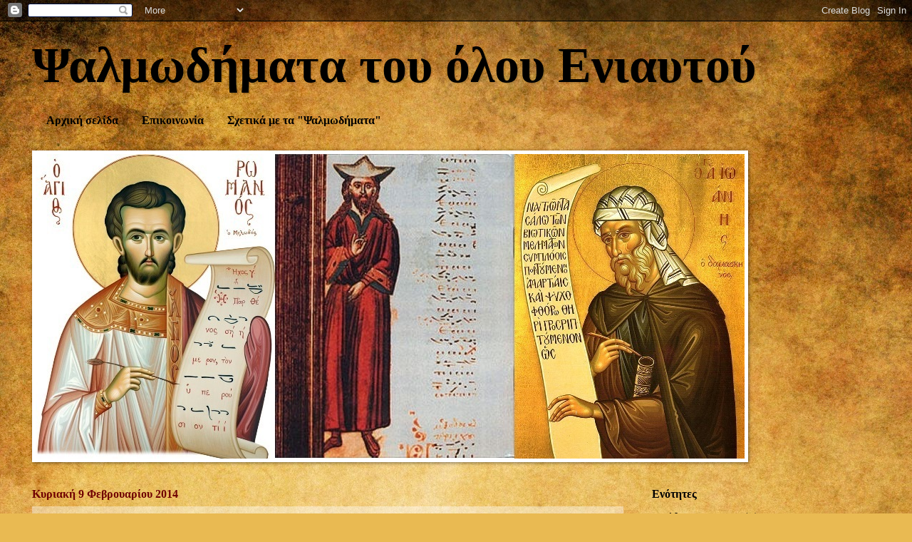

--- FILE ---
content_type: text/html; charset=UTF-8
request_url: https://psalmodimata.blogspot.com/2014/02/blog-post_9.html
body_size: 12765
content:
<!DOCTYPE html>
<html class='v2' dir='ltr' lang='el'>
<head>
<link href='https://www.blogger.com/static/v1/widgets/335934321-css_bundle_v2.css' rel='stylesheet' type='text/css'/>
<meta content='width=1100' name='viewport'/>
<meta content='text/html; charset=UTF-8' http-equiv='Content-Type'/>
<meta content='blogger' name='generator'/>
<link href='https://psalmodimata.blogspot.com/favicon.ico' rel='icon' type='image/x-icon'/>
<link href='https://psalmodimata.blogspot.com/2014/02/blog-post_9.html' rel='canonical'/>
<link rel="alternate" type="application/atom+xml" title="Ψαλμωδήματα του όλου Ενιαυτού - Atom" href="https://psalmodimata.blogspot.com/feeds/posts/default" />
<link rel="alternate" type="application/rss+xml" title="Ψαλμωδήματα του όλου Ενιαυτού - RSS" href="https://psalmodimata.blogspot.com/feeds/posts/default?alt=rss" />
<link rel="service.post" type="application/atom+xml" title="Ψαλμωδήματα του όλου Ενιαυτού - Atom" href="https://www.blogger.com/feeds/6038208788231630422/posts/default" />

<link rel="alternate" type="application/atom+xml" title="Ψαλμωδήματα του όλου Ενιαυτού - Atom" href="https://psalmodimata.blogspot.com/feeds/27340001988205911/comments/default" />
<!--Can't find substitution for tag [blog.ieCssRetrofitLinks]-->
<link href='https://i.ytimg.com/vi/YNn1FFACvCc/hqdefault.jpg' rel='image_src'/>
<meta content='https://psalmodimata.blogspot.com/2014/02/blog-post_9.html' property='og:url'/>
<meta content='Θρασυβούλου Στανίτσα: &quot;Ταις εξ&#39; έργων καυχήσεσι&quot;' property='og:title'/>
<meta content='byzantine music chanting orthodox music βυζαντινη μουσικη εκκλησιαστικη μουσικη ψαλτικη τεχνη' property='og:description'/>
<meta content='https://lh3.googleusercontent.com/blogger_img_proxy/AEn0k_s7foP9d7wBggkXB6m3gqIiM_EZZlH7uz3RA1Gjn3wuygdEhnX5S-7XwaFFQDgqRh90Lano9Roj2FQ6l1l-Zfu9ukt-Pwh-SL3C2rHJUDq9me5T=w1200-h630-n-k-no-nu' property='og:image'/>
<title>Ψαλμωδήματα του όλου Ενιαυτού: Θρασυβούλου Στανίτσα: "Ταις εξ' έργων καυχήσεσι"</title>
<style id='page-skin-1' type='text/css'><!--
/*
-----------------------------------------------
Blogger Template Style
Name:     Watermark
Designer: Blogger
URL:      www.blogger.com
----------------------------------------------- */
/* Use this with templates/1ktemplate-*.html */
/* Content
----------------------------------------------- */
body {
font: normal normal 18px Georgia, Utopia, 'Palatino Linotype', Palatino, serif;
color: #000000;
background: #e9ba52 url(//themes.googleusercontent.com/image?id=0BwVBOzw_-hbMN2IwNWVhMDktYzNlYy00MGY2LWI5MTYtMTQ2ZTRkMmI3YTE1) repeat fixed top center /* Credit: mammuth (http://www.istockphoto.com/googleimages.php?id=10364914&platform=blogger) */;
}
html body .content-outer {
min-width: 0;
max-width: 100%;
width: 100%;
}
.content-outer {
font-size: 92%;
}
a:link {
text-decoration:none;
color: #000000;
}
a:visited {
text-decoration:none;
color: #000000;
}
a:hover {
text-decoration:underline;
color: #3106ff;
}
.body-fauxcolumns .cap-top {
margin-top: 30px;
background: transparent none no-repeat scroll center center;
height: 121px;
}
.content-inner {
padding: 0;
}
/* Header
----------------------------------------------- */
.header-inner .Header .titlewrapper,
.header-inner .Header .descriptionwrapper {
padding-left: 20px;
padding-right: 20px;
}
.Header h1 {
font: normal bold 70px Georgia, Utopia, 'Palatino Linotype', Palatino, serif;
color: #000000;
text-shadow: 2px 2px rgba(0, 0, 0, .1);
}
.Header h1 a {
color: #000000;
}
.Header .description {
font-size: 140%;
color: #ff3006;
}
/* Tabs
----------------------------------------------- */
.tabs-inner .section {
margin: 0 20px;
}
.tabs-inner .PageList, .tabs-inner .LinkList, .tabs-inner .Labels {
margin-left: -11px;
margin-right: -11px;
background-color: rgba(0, 0, 0, 0);
border-top: 0 solid #ffffff;
border-bottom: 0 solid #ffffff;
-moz-box-shadow: 0 0 0 rgba(0, 0, 0, .3);
-webkit-box-shadow: 0 0 0 rgba(0, 0, 0, .3);
-goog-ms-box-shadow: 0 0 0 rgba(0, 0, 0, .3);
box-shadow: 0 0 0 rgba(0, 0, 0, .3);
}
.tabs-inner .PageList .widget-content,
.tabs-inner .LinkList .widget-content,
.tabs-inner .Labels .widget-content {
margin: -3px -11px;
background: transparent none  no-repeat scroll right;
}
.tabs-inner .widget ul {
padding: 2px 25px;
max-height: 34px;
background: transparent none no-repeat scroll left;
}
.tabs-inner .widget li {
border: none;
}
.tabs-inner .widget li a {
display: inline-block;
padding: .25em 1em;
font: normal bold 16px Georgia, Utopia, 'Palatino Linotype', Palatino, serif;
color: #000000;
border-right: 1px solid rgba(0, 0, 0, 0);
}
.tabs-inner .widget li:first-child a {
border-left: 1px solid rgba(0, 0, 0, 0);
}
.tabs-inner .widget li.selected a, .tabs-inner .widget li a:hover {
color: #3106ff;
}
/* Headings
----------------------------------------------- */
h2 {
font: normal bold 16px Georgia, Utopia, 'Palatino Linotype', Palatino, serif;
color: #000000;
margin: 0 0 .5em;
}
h2.date-header {
font: normal bold 16px Georgia, Utopia, 'Palatino Linotype', Palatino, serif;
color: #700002;
}
/* Main
----------------------------------------------- */
.main-inner .column-center-inner,
.main-inner .column-left-inner,
.main-inner .column-right-inner {
padding: 0 5px;
}
.main-outer {
margin-top: 0;
background: transparent none no-repeat scroll top left;
}
.main-inner {
padding-top: 30px;
}
.main-cap-top {
position: relative;
}
.main-cap-top .cap-right {
position: absolute;
height: 0;
width: 100%;
bottom: 0;
background: transparent none repeat-x scroll bottom center;
}
.main-cap-top .cap-left {
position: absolute;
height: 245px;
width: 280px;
right: 0;
bottom: 0;
background: transparent none no-repeat scroll bottom left;
}
/* Posts
----------------------------------------------- */
.post-outer {
padding: 15px 20px;
margin: 0 0 25px;
background: transparent url(https://www.blogblog.com/1kt/watermark/post_background_birds.png) repeat scroll top left;
_background-image: none;
border: dotted 1px transparent;
-moz-box-shadow: 0 0 0 rgba(0, 0, 0, .1);
-webkit-box-shadow: 0 0 0 rgba(0, 0, 0, .1);
-goog-ms-box-shadow: 0 0 0 rgba(0, 0, 0, .1);
box-shadow: 0 0 0 rgba(0, 0, 0, .1);
}
h3.post-title {
font: normal bold 30px Arial, Tahoma, Helvetica, FreeSans, sans-serif;
margin: 0;
}
.comments h4 {
font: normal bold 30px Arial, Tahoma, Helvetica, FreeSans, sans-serif;
margin: 1em 0 0;
}
.post-body {
font-size: 105%;
line-height: 1.5;
position: relative;
}
.post-header {
margin: 0 0 1em;
color: #000000;
}
.post-footer {
margin: 10px 0 0;
padding: 10px 0 0;
color: #000000;
border-top: dashed 1px #700002;
}
#blog-pager {
font-size: 140%
}
#comments .comment-author {
padding-top: 1.5em;
border-top: dashed 1px #700002;
background-position: 0 1.5em;
}
#comments .comment-author:first-child {
padding-top: 0;
border-top: none;
}
.avatar-image-container {
margin: .2em 0 0;
}
/* Comments
----------------------------------------------- */
.comments .comments-content .icon.blog-author {
background-repeat: no-repeat;
background-image: url([data-uri]);
}
.comments .comments-content .loadmore a {
border-top: 1px solid #700002;
border-bottom: 1px solid #700002;
}
.comments .continue {
border-top: 2px solid #700002;
}
/* Widgets
----------------------------------------------- */
.widget ul, .widget #ArchiveList ul.flat {
padding: 0;
list-style: none;
}
.widget ul li, .widget #ArchiveList ul.flat li {
padding: .35em 0;
text-indent: 0;
border-top: dashed 1px #700002;
}
.widget ul li:first-child, .widget #ArchiveList ul.flat li:first-child {
border-top: none;
}
.widget .post-body ul {
list-style: disc;
}
.widget .post-body ul li {
border: none;
}
.widget .zippy {
color: #700002;
}
.post-body img, .post-body .tr-caption-container, .Profile img, .Image img,
.BlogList .item-thumbnail img {
padding: 5px;
background: #fff;
-moz-box-shadow: 1px 1px 5px rgba(0, 0, 0, .5);
-webkit-box-shadow: 1px 1px 5px rgba(0, 0, 0, .5);
-goog-ms-box-shadow: 1px 1px 5px rgba(0, 0, 0, .5);
box-shadow: 1px 1px 5px rgba(0, 0, 0, .5);
}
.post-body img, .post-body .tr-caption-container {
padding: 8px;
}
.post-body .tr-caption-container {
color: #333333;
}
.post-body .tr-caption-container img {
padding: 0;
background: transparent;
border: none;
-moz-box-shadow: 0 0 0 rgba(0, 0, 0, .1);
-webkit-box-shadow: 0 0 0 rgba(0, 0, 0, .1);
-goog-ms-box-shadow: 0 0 0 rgba(0, 0, 0, .1);
box-shadow: 0 0 0 rgba(0, 0, 0, .1);
}
/* Footer
----------------------------------------------- */
.footer-outer {
color:#000000;
background: rgba(0, 0, 0, 0) url(https://www.blogblog.com/1kt/watermark/body_background_navigator.png) repeat scroll top left;
}
.footer-outer a {
color: #000000;
}
.footer-outer a:visited {
color: #000000;
}
.footer-outer a:hover {
color: #ff987a;
}
.footer-outer .widget h2 {
color: #000000;
}
/* Mobile
----------------------------------------------- */
body.mobile  {
background-size: 100% auto;
}
.mobile .body-fauxcolumn-outer {
background: transparent none repeat scroll top left;
}
html .mobile .mobile-date-outer {
border-bottom: none;
background: transparent url(https://www.blogblog.com/1kt/watermark/post_background_birds.png) repeat scroll top left;
_background-image: none;
margin-bottom: 10px;
}
.mobile .main-inner .date-outer {
padding: 0;
}
.mobile .main-inner .date-header {
margin: 10px;
}
.mobile .main-cap-top {
z-index: -1;
}
.mobile .content-outer {
font-size: 100%;
}
.mobile .post-outer {
padding: 10px;
}
.mobile .main-cap-top .cap-left {
background: transparent none no-repeat scroll bottom left;
}
.mobile .body-fauxcolumns .cap-top {
margin: 0;
}
.mobile-link-button {
background: transparent url(https://www.blogblog.com/1kt/watermark/post_background_birds.png) repeat scroll top left;
}
.mobile-link-button a:link, .mobile-link-button a:visited {
color: #000000;
}
.mobile-index-date .date-header {
color: #700002;
}
.mobile-index-contents {
color: #000000;
}
.mobile .tabs-inner .section {
margin: 0;
}
.mobile .tabs-inner .PageList {
margin-left: 0;
margin-right: 0;
}
.mobile .tabs-inner .PageList .widget-content {
margin: 0;
color: #3106ff;
background: transparent url(https://www.blogblog.com/1kt/watermark/post_background_birds.png) repeat scroll top left;
}
.mobile .tabs-inner .PageList .widget-content .pagelist-arrow {
border-left: 1px solid rgba(0, 0, 0, 0);
}

--></style>
<style id='template-skin-1' type='text/css'><!--
body {
min-width: 1230px;
}
.content-outer, .content-fauxcolumn-outer, .region-inner {
min-width: 1230px;
max-width: 1230px;
_width: 1230px;
}
.main-inner .columns {
padding-left: 0px;
padding-right: 360px;
}
.main-inner .fauxcolumn-center-outer {
left: 0px;
right: 360px;
/* IE6 does not respect left and right together */
_width: expression(this.parentNode.offsetWidth -
parseInt("0px") -
parseInt("360px") + 'px');
}
.main-inner .fauxcolumn-left-outer {
width: 0px;
}
.main-inner .fauxcolumn-right-outer {
width: 360px;
}
.main-inner .column-left-outer {
width: 0px;
right: 100%;
margin-left: -0px;
}
.main-inner .column-right-outer {
width: 360px;
margin-right: -360px;
}
#layout {
min-width: 0;
}
#layout .content-outer {
min-width: 0;
width: 800px;
}
#layout .region-inner {
min-width: 0;
width: auto;
}
body#layout div.add_widget {
padding: 8px;
}
body#layout div.add_widget a {
margin-left: 32px;
}
--></style>
<style>
    body {background-image:url(\/\/themes.googleusercontent.com\/image?id=0BwVBOzw_-hbMN2IwNWVhMDktYzNlYy00MGY2LWI5MTYtMTQ2ZTRkMmI3YTE1);}
    
@media (max-width: 200px) { body {background-image:url(\/\/themes.googleusercontent.com\/image?id=0BwVBOzw_-hbMN2IwNWVhMDktYzNlYy00MGY2LWI5MTYtMTQ2ZTRkMmI3YTE1&options=w200);}}
@media (max-width: 400px) and (min-width: 201px) { body {background-image:url(\/\/themes.googleusercontent.com\/image?id=0BwVBOzw_-hbMN2IwNWVhMDktYzNlYy00MGY2LWI5MTYtMTQ2ZTRkMmI3YTE1&options=w400);}}
@media (max-width: 800px) and (min-width: 401px) { body {background-image:url(\/\/themes.googleusercontent.com\/image?id=0BwVBOzw_-hbMN2IwNWVhMDktYzNlYy00MGY2LWI5MTYtMTQ2ZTRkMmI3YTE1&options=w800);}}
@media (max-width: 1200px) and (min-width: 801px) { body {background-image:url(\/\/themes.googleusercontent.com\/image?id=0BwVBOzw_-hbMN2IwNWVhMDktYzNlYy00MGY2LWI5MTYtMTQ2ZTRkMmI3YTE1&options=w1200);}}
/* Last tag covers anything over one higher than the previous max-size cap. */
@media (min-width: 1201px) { body {background-image:url(\/\/themes.googleusercontent.com\/image?id=0BwVBOzw_-hbMN2IwNWVhMDktYzNlYy00MGY2LWI5MTYtMTQ2ZTRkMmI3YTE1&options=w1600);}}
  </style>
<link href='https://www.blogger.com/dyn-css/authorization.css?targetBlogID=6038208788231630422&amp;zx=e8269f44-da8a-4d75-a506-df8dc5fc6c47' media='none' onload='if(media!=&#39;all&#39;)media=&#39;all&#39;' rel='stylesheet'/><noscript><link href='https://www.blogger.com/dyn-css/authorization.css?targetBlogID=6038208788231630422&amp;zx=e8269f44-da8a-4d75-a506-df8dc5fc6c47' rel='stylesheet'/></noscript>
<meta name='google-adsense-platform-account' content='ca-host-pub-1556223355139109'/>
<meta name='google-adsense-platform-domain' content='blogspot.com'/>

</head>
<body class='loading variant-birds'>
<div class='navbar section' id='navbar' name='Navbar'><div class='widget Navbar' data-version='1' id='Navbar1'><script type="text/javascript">
    function setAttributeOnload(object, attribute, val) {
      if(window.addEventListener) {
        window.addEventListener('load',
          function(){ object[attribute] = val; }, false);
      } else {
        window.attachEvent('onload', function(){ object[attribute] = val; });
      }
    }
  </script>
<div id="navbar-iframe-container"></div>
<script type="text/javascript" src="https://apis.google.com/js/platform.js"></script>
<script type="text/javascript">
      gapi.load("gapi.iframes:gapi.iframes.style.bubble", function() {
        if (gapi.iframes && gapi.iframes.getContext) {
          gapi.iframes.getContext().openChild({
              url: 'https://www.blogger.com/navbar/6038208788231630422?po\x3d27340001988205911\x26origin\x3dhttps://psalmodimata.blogspot.com',
              where: document.getElementById("navbar-iframe-container"),
              id: "navbar-iframe"
          });
        }
      });
    </script><script type="text/javascript">
(function() {
var script = document.createElement('script');
script.type = 'text/javascript';
script.src = '//pagead2.googlesyndication.com/pagead/js/google_top_exp.js';
var head = document.getElementsByTagName('head')[0];
if (head) {
head.appendChild(script);
}})();
</script>
</div></div>
<div class='body-fauxcolumns'>
<div class='fauxcolumn-outer body-fauxcolumn-outer'>
<div class='cap-top'>
<div class='cap-left'></div>
<div class='cap-right'></div>
</div>
<div class='fauxborder-left'>
<div class='fauxborder-right'></div>
<div class='fauxcolumn-inner'>
</div>
</div>
<div class='cap-bottom'>
<div class='cap-left'></div>
<div class='cap-right'></div>
</div>
</div>
</div>
<div class='content'>
<div class='content-fauxcolumns'>
<div class='fauxcolumn-outer content-fauxcolumn-outer'>
<div class='cap-top'>
<div class='cap-left'></div>
<div class='cap-right'></div>
</div>
<div class='fauxborder-left'>
<div class='fauxborder-right'></div>
<div class='fauxcolumn-inner'>
</div>
</div>
<div class='cap-bottom'>
<div class='cap-left'></div>
<div class='cap-right'></div>
</div>
</div>
</div>
<div class='content-outer'>
<div class='content-cap-top cap-top'>
<div class='cap-left'></div>
<div class='cap-right'></div>
</div>
<div class='fauxborder-left content-fauxborder-left'>
<div class='fauxborder-right content-fauxborder-right'></div>
<div class='content-inner'>
<header>
<div class='header-outer'>
<div class='header-cap-top cap-top'>
<div class='cap-left'></div>
<div class='cap-right'></div>
</div>
<div class='fauxborder-left header-fauxborder-left'>
<div class='fauxborder-right header-fauxborder-right'></div>
<div class='region-inner header-inner'>
<div class='header section' id='header' name='Κεφαλίδα'><div class='widget Header' data-version='1' id='Header1'>
<div id='header-inner'>
<div class='titlewrapper'>
<h1 class='title'>
<a href='https://psalmodimata.blogspot.com/'>
Ψαλμωδήματα του όλου Ενιαυτού
</a>
</h1>
</div>
<div class='descriptionwrapper'>
<p class='description'><span>
</span></p>
</div>
</div>
</div></div>
</div>
</div>
<div class='header-cap-bottom cap-bottom'>
<div class='cap-left'></div>
<div class='cap-right'></div>
</div>
</div>
</header>
<div class='tabs-outer'>
<div class='tabs-cap-top cap-top'>
<div class='cap-left'></div>
<div class='cap-right'></div>
</div>
<div class='fauxborder-left tabs-fauxborder-left'>
<div class='fauxborder-right tabs-fauxborder-right'></div>
<div class='region-inner tabs-inner'>
<div class='tabs section' id='crosscol' name='Σε όλες τις στήλες'><div class='widget PageList' data-version='1' id='PageList1'>
<div class='widget-content'>
<ul>
<li>
<a href='https://psalmodimata.blogspot.com/'>Αρχική σελίδα</a>
</li>
<li>
<a href='https://psalmodimata.blogspot.com/p/blog-page.html'>Επικοινωνία</a>
</li>
<li>
<a href='https://psalmodimata.blogspot.com/p/blog-page_29.html'>Σχετικά με τα "Ψαλμωδήματα"</a>
</li>
</ul>
<div class='clear'></div>
</div>
</div></div>
<div class='tabs section' id='crosscol-overflow' name='Cross-Column 2'><div class='widget Image' data-version='1' id='Image1'>
<h2>Logo</h2>
<div class='widget-content'>
<img alt='Logo' height='427' id='Image1_img' src='https://blogger.googleusercontent.com/img/b/R29vZ2xl/AVvXsEixGFYLWG96Iay_ZFEbO-O_sEy_xW_WlGcx-BfCcUmlCssmYbRL8Oybf1EdpRWFZR_oAOfZT1HEH9SMoZdt1vIIjsWmmIVRbBXq_jI63JrJELy16wXtAU9Qm0MvvLf4FgzVu0JlEHAYE2YK/s1600/merge_from_ofoct.jpg' width='995'/>
<br/>
</div>
<div class='clear'></div>
</div></div>
</div>
</div>
<div class='tabs-cap-bottom cap-bottom'>
<div class='cap-left'></div>
<div class='cap-right'></div>
</div>
</div>
<div class='main-outer'>
<div class='main-cap-top cap-top'>
<div class='cap-left'></div>
<div class='cap-right'></div>
</div>
<div class='fauxborder-left main-fauxborder-left'>
<div class='fauxborder-right main-fauxborder-right'></div>
<div class='region-inner main-inner'>
<div class='columns fauxcolumns'>
<div class='fauxcolumn-outer fauxcolumn-center-outer'>
<div class='cap-top'>
<div class='cap-left'></div>
<div class='cap-right'></div>
</div>
<div class='fauxborder-left'>
<div class='fauxborder-right'></div>
<div class='fauxcolumn-inner'>
</div>
</div>
<div class='cap-bottom'>
<div class='cap-left'></div>
<div class='cap-right'></div>
</div>
</div>
<div class='fauxcolumn-outer fauxcolumn-left-outer'>
<div class='cap-top'>
<div class='cap-left'></div>
<div class='cap-right'></div>
</div>
<div class='fauxborder-left'>
<div class='fauxborder-right'></div>
<div class='fauxcolumn-inner'>
</div>
</div>
<div class='cap-bottom'>
<div class='cap-left'></div>
<div class='cap-right'></div>
</div>
</div>
<div class='fauxcolumn-outer fauxcolumn-right-outer'>
<div class='cap-top'>
<div class='cap-left'></div>
<div class='cap-right'></div>
</div>
<div class='fauxborder-left'>
<div class='fauxborder-right'></div>
<div class='fauxcolumn-inner'>
</div>
</div>
<div class='cap-bottom'>
<div class='cap-left'></div>
<div class='cap-right'></div>
</div>
</div>
<!-- corrects IE6 width calculation -->
<div class='columns-inner'>
<div class='column-center-outer'>
<div class='column-center-inner'>
<div class='main section' id='main' name='Κύριος'><div class='widget Blog' data-version='1' id='Blog1'>
<div class='blog-posts hfeed'>

          <div class="date-outer">
        
<h2 class='date-header'><span>Κυριακή 9 Φεβρουαρίου 2014</span></h2>

          <div class="date-posts">
        
<div class='post-outer'>
<div class='post hentry uncustomized-post-template' itemprop='blogPost' itemscope='itemscope' itemtype='http://schema.org/BlogPosting'>
<meta content='https://i.ytimg.com/vi/YNn1FFACvCc/hqdefault.jpg' itemprop='image_url'/>
<meta content='6038208788231630422' itemprop='blogId'/>
<meta content='27340001988205911' itemprop='postId'/>
<a name='27340001988205911'></a>
<h3 class='post-title entry-title' itemprop='name'>
Θρασυβούλου Στανίτσα: "Ταις εξ' έργων καυχήσεσι"
</h3>
<div class='post-header'>
<div class='post-header-line-1'></div>
</div>
<div class='post-body entry-content' id='post-body-27340001988205911' itemprop='description articleBody'>
<div dir="ltr" style="text-align: left;" trbidi="on">
<div dir="ltr" style="text-align: left;" trbidi="on">
<div style="text-align: justify;">
<span style="font-family: Georgia,&quot;Times New Roman&quot;,serif;">Αγαπητοί φίλοι,</span></div>
<div style="text-align: justify;">
<span style="font-family: Georgia,&quot;Times New Roman&quot;,serif;"><br /></span></div>
<div style="text-align: justify;">
<span style="font-family: Georgia,&quot;Times New Roman&quot;,serif;">Καλό και ευλογημένο Τριώδιο!</span></div>
<div style="text-align: justify;">
<span style="font-family: Georgia,&quot;Times New Roman&quot;,serif;"><br /></span></div>
<div style="text-align: justify;">
<span style="font-family: Georgia,&quot;Times New Roman&quot;,serif;">Δημοσιεύουμε το Δοξαστικό των αίνων της Κυριακής του Τελώνου και Φαρισαίου, <i>"Ταις εξ' έργων καυχήσεσι"</i>, σε μέλος <b>Θρασυβούλου Στανίτσα</b>, Άρχοντος Πρωτοψάλτου Μ.Χ.Ε. και ήχο πλάγιο του δ'.</span></div>
<div style="text-align: justify;">
<span style="font-family: Georgia,&quot;Times New Roman&quot;,serif;"><br /></span></div>
<div style="text-align: justify;">
<span style="font-family: Georgia,&quot;Times New Roman&quot;,serif;">Το ερμηνεύει, ο Πρωτοψάλτης του Ι. Ν. Αγίων Αποστόλων Πέτρου-Παύλου και Αγίου Νεκταρίου Άνω Κηφισιάς, <b>Δημήτριος Φακίνος</b>.</span></div>
<div style="text-align: justify;">
<span style="font-family: Georgia,&quot;Times New Roman&quot;,serif;"><br /></span></div>
<div style="text-align: justify;">
<span style="font-family: Georgia,&quot;Times New Roman&quot;,serif;"><br /></span></div>
<div style="text-align: justify;">
<span style="font-family: Georgia,&quot;Times New Roman&quot;,serif;">Καλή ακρόαση.</span></div>
<div style="text-align: justify;">
<span style="font-family: Georgia,&quot;Times New Roman&quot;,serif;"><br /></span></div>
<div style="text-align: justify;">
<span style="font-family: Georgia,&quot;Times New Roman&quot;,serif;"><br /></span></div>
</div>
<iframe allowfullscreen="" frameborder="0" height="360" src="//www.youtube.com/embed/YNn1FFACvCc?feature=player_embedded" width="480"></iframe>

<br />
<span style="font-family: Georgia,&quot;Times New Roman&quot;,serif;"><u><b>Μουσικό κείμενο:</b></u>&nbsp;<a href="https://drive.google.com/file/d/0BxA3Md6sHm6AVkZkdmNmSzIwUGM/edit?usp=sharing" target="_blank">Ταις εξ' έργων καυχήσεσι - Μέλος Θρασυβούλου Στανίτσα - Ήχος πλ του δ'</a> </span></div>
<div style='clear: both;'></div>
</div>
<div class='post-footer'>
<div class='post-footer-line post-footer-line-1'>
<span class='post-author vcard'>
Αναρτήθηκε από
<span class='fn' itemprop='author' itemscope='itemscope' itemtype='http://schema.org/Person'>
<span itemprop='name'>Ψαλμωδήματα</span>
</span>
</span>
<span class='post-timestamp'>
στις
<meta content='https://psalmodimata.blogspot.com/2014/02/blog-post_9.html' itemprop='url'/>
<a class='timestamp-link' href='https://psalmodimata.blogspot.com/2014/02/blog-post_9.html' rel='bookmark' title='permanent link'><abbr class='published' itemprop='datePublished' title='2014-02-09T21:45:00+02:00'>21:45</abbr></a>
</span>
<span class='post-comment-link'>
</span>
<span class='post-icons'>
<span class='item-action'>
<a href='https://www.blogger.com/email-post/6038208788231630422/27340001988205911' title='Αποστολή ανάρτησης'>
<img alt='' class='icon-action' height='13' src='https://resources.blogblog.com/img/icon18_email.gif' width='18'/>
</a>
</span>
<span class='item-control blog-admin pid-485277692'>
<a href='https://www.blogger.com/post-edit.g?blogID=6038208788231630422&postID=27340001988205911&from=pencil' title='Επεξεργασία ανάρτησης'>
<img alt='' class='icon-action' height='18' src='https://resources.blogblog.com/img/icon18_edit_allbkg.gif' width='18'/>
</a>
</span>
</span>
<div class='post-share-buttons goog-inline-block'>
<a class='goog-inline-block share-button sb-email' href='https://www.blogger.com/share-post.g?blogID=6038208788231630422&postID=27340001988205911&target=email' target='_blank' title='Αποστολή με μήνυμα ηλεκτρονικού ταχυδρομείου
'><span class='share-button-link-text'>Αποστολή με μήνυμα ηλεκτρονικού ταχυδρομείου
</span></a><a class='goog-inline-block share-button sb-blog' href='https://www.blogger.com/share-post.g?blogID=6038208788231630422&postID=27340001988205911&target=blog' onclick='window.open(this.href, "_blank", "height=270,width=475"); return false;' target='_blank' title='BlogThis!'><span class='share-button-link-text'>BlogThis!</span></a><a class='goog-inline-block share-button sb-twitter' href='https://www.blogger.com/share-post.g?blogID=6038208788231630422&postID=27340001988205911&target=twitter' target='_blank' title='Κοινοποίηση στο X'><span class='share-button-link-text'>Κοινοποίηση στο X</span></a><a class='goog-inline-block share-button sb-facebook' href='https://www.blogger.com/share-post.g?blogID=6038208788231630422&postID=27340001988205911&target=facebook' onclick='window.open(this.href, "_blank", "height=430,width=640"); return false;' target='_blank' title='Μοιραστείτε το στο Facebook'><span class='share-button-link-text'>Μοιραστείτε το στο Facebook</span></a><a class='goog-inline-block share-button sb-pinterest' href='https://www.blogger.com/share-post.g?blogID=6038208788231630422&postID=27340001988205911&target=pinterest' target='_blank' title='Κοινοποίηση στο Pinterest'><span class='share-button-link-text'>Κοινοποίηση στο Pinterest</span></a>
</div>
</div>
<div class='post-footer-line post-footer-line-2'>
<span class='post-labels'>
Ετικέτες
<a href='https://psalmodimata.blogspot.com/search/label/%CE%A4%CF%81%CE%B9%CF%8E%CE%B4%CE%B9%CE%BF%CE%BD' rel='tag'>Τριώδιον</a>
</span>
</div>
<div class='post-footer-line post-footer-line-3'>
<span class='post-location'>
</span>
</div>
</div>
</div>
<div class='comments' id='comments'>
<a name='comments'></a>
<h4>Δεν υπάρχουν σχόλια:</h4>
<div id='Blog1_comments-block-wrapper'>
<dl class='avatar-comment-indent' id='comments-block'>
</dl>
</div>
<p class='comment-footer'>
<a href='https://www.blogger.com/comment/fullpage/post/6038208788231630422/27340001988205911' onclick='javascript:window.open(this.href, "bloggerPopup", "toolbar=0,location=0,statusbar=1,menubar=0,scrollbars=yes,width=640,height=500"); return false;'>Δημοσίευση σχολίου</a>
</p>
</div>
</div>

        </div></div>
      
</div>
<div class='blog-pager' id='blog-pager'>
<span id='blog-pager-newer-link'>
<a class='blog-pager-newer-link' href='https://psalmodimata.blogspot.com/2014/02/blog-post_11.html' id='Blog1_blog-pager-newer-link' title='Νεότερη ανάρτηση'>Νεότερη ανάρτηση</a>
</span>
<span id='blog-pager-older-link'>
<a class='blog-pager-older-link' href='https://psalmodimata.blogspot.com/2014/02/blog-post_8.html' id='Blog1_blog-pager-older-link' title='Παλαιότερη Ανάρτηση'>Παλαιότερη Ανάρτηση</a>
</span>
<a class='home-link' href='https://psalmodimata.blogspot.com/'>Αρχική σελίδα</a>
</div>
<div class='clear'></div>
<div class='post-feeds'>
<div class='feed-links'>
Εγγραφή σε:
<a class='feed-link' href='https://psalmodimata.blogspot.com/feeds/27340001988205911/comments/default' target='_blank' type='application/atom+xml'>Σχόλια ανάρτησης (Atom)</a>
</div>
</div>
</div></div>
</div>
</div>
<div class='column-left-outer'>
<div class='column-left-inner'>
<aside>
</aside>
</div>
</div>
<div class='column-right-outer'>
<div class='column-right-inner'>
<aside>
<div class='sidebar section' id='sidebar-right-1'><div class='widget Label' data-version='1' id='Label1'>
<h2>Ενότητες</h2>
<div class='widget-content list-label-widget-content'>
<ul>
<li>
<a dir='ltr' href='https://psalmodimata.blogspot.com/search/label/%CE%91%CE%BA%CE%AC%CE%B8%CE%B9%CF%83%CF%84%CE%BF%CF%82%20%CE%8E%CE%BC%CE%BD%CE%BF%CF%82'>Ακάθιστος Ύμνος</a>
<span dir='ltr'>(4)</span>
</li>
<li>
<a dir='ltr' href='https://psalmodimata.blogspot.com/search/label/%CE%91%CE%BD%CE%B1%CE%B3%CE%BD%CF%8E%CF%83%CE%BC%CE%B1%CF%84%CE%B1'>Αναγνώσματα</a>
<span dir='ltr'>(1)</span>
</li>
<li>
<a dir='ltr' href='https://psalmodimata.blogspot.com/search/label/%CE%91%CE%BD%CE%B1%CE%BA%CE%BF%CE%B9%CE%BD%CF%8E%CF%83%CE%B5%CE%B9%CF%82'>Ανακοινώσεις</a>
<span dir='ltr'>(10)</span>
</li>
<li>
<a dir='ltr' href='https://psalmodimata.blogspot.com/search/label/%CE%86%CE%BE%CE%B9%CE%BF%CE%BD%20%CE%B5%CF%83%CF%84%CE%AF%CE%BD'>Άξιον εστίν</a>
<span dir='ltr'>(10)</span>
</li>
<li>
<a dir='ltr' href='https://psalmodimata.blogspot.com/search/label/%CE%91%CF%86%CE%B9%CE%B5%CF%81%CF%8E%CE%BC%CE%B1%CF%84%CE%B1'>Αφιερώματα</a>
<span dir='ltr'>(1)</span>
</li>
<li>
<a dir='ltr' href='https://psalmodimata.blogspot.com/search/label/%CE%94%CE%B9%CE%AC%CF%86%CE%BF%CF%81%CE%B1'>Διάφορα</a>
<span dir='ltr'>(2)</span>
</li>
<li>
<a dir='ltr' href='https://psalmodimata.blogspot.com/search/label/%CE%94%CE%BF%CE%BE%CE%BF%CE%BB%CE%BF%CE%B3%CE%AF%CE%B5%CF%82%20%CE%B1%CF%81%CE%B3%CE%AD%CF%82'>Δοξολογίες αργές</a>
<span dir='ltr'>(13)</span>
</li>
<li>
<a dir='ltr' href='https://psalmodimata.blogspot.com/search/label/%CE%94%CE%BF%CE%BE%CE%BF%CE%BB%CE%BF%CE%B3%CE%AF%CE%B5%CF%82%20%CE%A3%CF%8D%CE%BD%CF%84%CE%BF%CE%BC%CE%B5%CF%82'>Δοξολογίες Σύντομες</a>
<span dir='ltr'>(1)</span>
</li>
<li>
<a dir='ltr' href='https://psalmodimata.blogspot.com/search/label/%CE%95%CE%B9%CF%81%CE%BC%CE%BF%CE%AF%20%CE%9A%CE%B1%CE%BB%CE%BF%CF%86%CF%89%CE%BD%CE%B9%CE%BA%CE%BF%CE%AF'>Ειρμοί Καλοφωνικοί</a>
<span dir='ltr'>(3)</span>
</li>
<li>
<a dir='ltr' href='https://psalmodimata.blogspot.com/search/label/%CE%95%CF%85%CF%87%CE%AD%CF%82%2F%CE%9C%CF%85%CE%BD%CE%AE%CE%BC%CE%B1%CF%84%CE%B1'>Ευχές/Μυνήματα</a>
<span dir='ltr'>(11)</span>
</li>
<li>
<a dir='ltr' href='https://psalmodimata.blogspot.com/search/label/%CE%95%CF%89%CE%B8%CE%B9%CE%BD%CE%AC%20%CE%94%CE%BF%CE%BE%CE%B1%CF%83%CF%84%CE%B9%CE%BA%CE%AC'>Εωθινά Δοξαστικά</a>
<span dir='ltr'>(27)</span>
</li>
<li>
<a dir='ltr' href='https://psalmodimata.blogspot.com/search/label/%CE%98%CE%B5%CE%AF%CE%B1%20%CE%9B%CE%B5%CE%B9%CF%84%CE%BF%CF%85%CF%81%CE%B3%CE%AF%CE%B1%20%CE%9C.%20%CE%92%CE%B1%CF%83%CE%B9%CE%BB%CE%B5%CE%AF%CE%BF%CF%85'>Θεία Λειτουργία Μ. Βασιλείου</a>
<span dir='ltr'>(4)</span>
</li>
<li>
<a dir='ltr' href='https://psalmodimata.blogspot.com/search/label/%CE%9A%CE%B1%CF%84%CE%B1%CE%B2%CE%B1%CF%83%CE%AF%CE%B5%CF%82%20%CE%B1%CE%BD%CF%84%CE%AF%20%CE%86%CE%BE%CE%B9%CE%BF%CE%BD%20%CE%B5%CF%83%CF%84%CE%AF%CE%BD'>Καταβασίες αντί Άξιον εστίν</a>
<span dir='ltr'>(2)</span>
</li>
<li>
<a dir='ltr' href='https://psalmodimata.blogspot.com/search/label/%CE%9A%CE%B1%CF%84%CE%B1%CE%B2%CE%B1%CF%83%CE%AF%CE%B5%CF%82%20%CE%91%CF%81%CE%B3%CE%AD%CF%82'>Καταβασίες Αργές</a>
<span dir='ltr'>(14)</span>
</li>
<li>
<a dir='ltr' href='https://psalmodimata.blogspot.com/search/label/%CE%9A%CE%BF%CE%B9%CE%BD%CF%89%CE%BD%CE%B9%CE%BA%CE%AC%20%CF%84%CE%BF%CF%85%20%CE%B5%CE%BD%CE%B9%CE%B1%CF%85%CF%84%CE%BF%CF%8D'>Κοινωνικά του ενιαυτού</a>
<span dir='ltr'>(26)</span>
</li>
<li>
<a dir='ltr' href='https://psalmodimata.blogspot.com/search/label/%CE%9A%CE%BF%CE%B9%CE%BD%CF%89%CE%BD%CE%B9%CE%BA%CE%AC%20%CF%84%CF%89%CE%BD%20%CE%9A%CF%85%CF%81%CE%B9%CE%B1%CE%BA%CF%8E%CE%BD'>Κοινωνικά των Κυριακών</a>
<span dir='ltr'>(18)</span>
</li>
<li>
<a dir='ltr' href='https://psalmodimata.blogspot.com/search/label/%CE%9C%CE%B5%CE%B3%CE%AC%CE%BB%CE%B7%20%CE%95%CE%B2%CE%B4%CE%BF%CE%BC%CE%AC%CE%B4%CE%B1'>Μεγάλη Εβδομάδα</a>
<span dir='ltr'>(12)</span>
</li>
<li>
<a dir='ltr' href='https://psalmodimata.blogspot.com/search/label/%CE%9C%CE%B7%CE%BD%CE%B1%CE%AF%CE%BF%CE%BD'>Μηναίον</a>
<span dir='ltr'>(95)</span>
</li>
<li>
<a dir='ltr' href='https://psalmodimata.blogspot.com/search/label/%CE%A0%CE%B1%CF%81%CE%B1%CE%BA%CE%BB%CE%B7%CF%84%CE%B9%CE%BA%CE%BF%CE%AF%20%CE%9A%CE%B1%CE%BD%CF%8C%CE%BD%CE%B5%CF%82'>Παρακλητικοί Κανόνες</a>
<span dir='ltr'>(1)</span>
</li>
<li>
<a dir='ltr' href='https://psalmodimata.blogspot.com/search/label/%CE%A0%CE%B5%CE%BD%CF%84%CE%B7%CE%BA%CE%BF%CF%83%CF%84%CE%AC%CF%81%CE%B9%CE%BF%CE%BD'>Πεντηκοστάριον</a>
<span dir='ltr'>(37)</span>
</li>
<li>
<a dir='ltr' href='https://psalmodimata.blogspot.com/search/label/%CE%A4%CF%81%CE%B9%CF%83%CE%AC%CE%B3%CE%B9%CE%BF%CE%BD%20-%20%CE%94%CF%8D%CE%BD%CE%B1%CE%BC%CE%B9%CF%82'>Τρισάγιον - Δύναμις</a>
<span dir='ltr'>(3)</span>
</li>
<li>
<a dir='ltr' href='https://psalmodimata.blogspot.com/search/label/%CE%A4%CF%81%CE%B9%CF%8E%CE%B4%CE%B9%CE%BF%CE%BD'>Τριώδιον</a>
<span dir='ltr'>(50)</span>
</li>
<li>
<a dir='ltr' href='https://psalmodimata.blogspot.com/search/label/%CE%A7%CE%B5%CF%81%CE%BF%CF%85%CE%B2%CE%B9%CE%BA%CE%AC'>Χερουβικά</a>
<span dir='ltr'>(35)</span>
</li>
</ul>
<div class='clear'></div>
</div>
</div><div class='widget LinkList' data-version='1' id='LinkList1'>
<h2>Ιστολογείν</h2>
<div class='widget-content'>
<ul>
<li><a href='http://www.byzantine-music.org.gr/'>Θησαυρός Βυζαντινής Μουσικής</a></li>
<li><a href='http://www.agiooros.net/'>Ιστοχώρος "Άγιον Όρος"</a></li>
<li><a href='http://www.cmkon.org'>Ο εν Αθήναις Σύλλογος Μουσικοφίλων Κων/πόλεως</a></li>
<li><a href='http://lampadariospetros.blogspot.gr/'>ΟΦΕΛΠ</a></li>
<li><a href='http://www.symbole.gr/'>Συμβολή - Επιθεώρησις Τυπικού</a></li>
<li><a href='https://www.youtube.com/channel/UCtyw3XO29D8FBNtZXPUxfhQ'>Το κανάλι μας στο YouTube</a></li>
<li><a href='http://naxioimelistes.blogspot.gr/'>Χορός Ψαλτών "Νάξιοι Μελιστές"</a></li>
<li><a href='http://www.pemptousia.gr/psaltiki-pili/'>Ψαλτική Πύλη | Πεμπτουσία</a></li>
<li><a href='http://analogion.com/forum/'>Psaltologion (Ψαλτολόγιον)</a></li>
</ul>
<div class='clear'></div>
</div>
</div></div>
<table border='0' cellpadding='0' cellspacing='0' class='section-columns columns-2'>
<tbody>
<tr>
<td class='first columns-cell'>
<div class='sidebar no-items section' id='sidebar-right-2-1'></div>
</td>
<td class='columns-cell'>
<div class='sidebar no-items section' id='sidebar-right-2-2'></div>
</td>
</tr>
</tbody>
</table>
<div class='sidebar no-items section' id='sidebar-right-3'></div>
</aside>
</div>
</div>
</div>
<div style='clear: both'></div>
<!-- columns -->
</div>
<!-- main -->
</div>
</div>
<div class='main-cap-bottom cap-bottom'>
<div class='cap-left'></div>
<div class='cap-right'></div>
</div>
</div>
<footer>
<div class='footer-outer'>
<div class='footer-cap-top cap-top'>
<div class='cap-left'></div>
<div class='cap-right'></div>
</div>
<div class='fauxborder-left footer-fauxborder-left'>
<div class='fauxborder-right footer-fauxborder-right'></div>
<div class='region-inner footer-inner'>
<div class='foot no-items section' id='footer-1'></div>
<table border='0' cellpadding='0' cellspacing='0' class='section-columns columns-2'>
<tbody>
<tr>
<td class='first columns-cell'>
<div class='foot section' id='footer-2-1'><div class='widget BlogArchive' data-version='1' id='BlogArchive1'>
<h2>Αρχειοθήκη</h2>
<div class='widget-content'>
<div id='ArchiveList'>
<div id='BlogArchive1_ArchiveList'>
<select id='BlogArchive1_ArchiveMenu'>
<option value=''>Αρχειοθήκη</option>
<option value='https://psalmodimata.blogspot.com/2012/01/'>Ιανουαρίου 2012 (8)</option>
<option value='https://psalmodimata.blogspot.com/2012/02/'>Φεβρουαρίου 2012 (11)</option>
<option value='https://psalmodimata.blogspot.com/2012/03/'>Μαρτίου 2012 (8)</option>
<option value='https://psalmodimata.blogspot.com/2012/04/'>Απριλίου 2012 (7)</option>
<option value='https://psalmodimata.blogspot.com/2012/05/'>Μαΐου 2012 (8)</option>
<option value='https://psalmodimata.blogspot.com/2012/06/'>Ιουνίου 2012 (7)</option>
<option value='https://psalmodimata.blogspot.com/2012/07/'>Ιουλίου 2012 (5)</option>
<option value='https://psalmodimata.blogspot.com/2012/08/'>Αυγούστου 2012 (12)</option>
<option value='https://psalmodimata.blogspot.com/2012/09/'>Σεπτεμβρίου 2012 (8)</option>
<option value='https://psalmodimata.blogspot.com/2012/10/'>Οκτωβρίου 2012 (8)</option>
<option value='https://psalmodimata.blogspot.com/2012/11/'>Νοεμβρίου 2012 (6)</option>
<option value='https://psalmodimata.blogspot.com/2012/12/'>Δεκεμβρίου 2012 (13)</option>
<option value='https://psalmodimata.blogspot.com/2013/01/'>Ιανουαρίου 2013 (8)</option>
<option value='https://psalmodimata.blogspot.com/2013/02/'>Φεβρουαρίου 2013 (4)</option>
<option value='https://psalmodimata.blogspot.com/2013/03/'>Μαρτίου 2013 (9)</option>
<option value='https://psalmodimata.blogspot.com/2013/04/'>Απριλίου 2013 (5)</option>
<option value='https://psalmodimata.blogspot.com/2013/05/'>Μαΐου 2013 (14)</option>
<option value='https://psalmodimata.blogspot.com/2013/06/'>Ιουνίου 2013 (7)</option>
<option value='https://psalmodimata.blogspot.com/2013/07/'>Ιουλίου 2013 (6)</option>
<option value='https://psalmodimata.blogspot.com/2013/08/'>Αυγούστου 2013 (8)</option>
<option value='https://psalmodimata.blogspot.com/2013/09/'>Σεπτεμβρίου 2013 (4)</option>
<option value='https://psalmodimata.blogspot.com/2013/10/'>Οκτωβρίου 2013 (6)</option>
<option value='https://psalmodimata.blogspot.com/2013/11/'>Νοεμβρίου 2013 (6)</option>
<option value='https://psalmodimata.blogspot.com/2013/12/'>Δεκεμβρίου 2013 (12)</option>
<option value='https://psalmodimata.blogspot.com/2014/01/'>Ιανουαρίου 2014 (5)</option>
<option value='https://psalmodimata.blogspot.com/2014/02/'>Φεβρουαρίου 2014 (10)</option>
<option value='https://psalmodimata.blogspot.com/2014/03/'>Μαρτίου 2014 (10)</option>
<option value='https://psalmodimata.blogspot.com/2014/04/'>Απριλίου 2014 (4)</option>
<option value='https://psalmodimata.blogspot.com/2014/05/'>Μαΐου 2014 (11)</option>
<option value='https://psalmodimata.blogspot.com/2014/06/'>Ιουνίου 2014 (3)</option>
<option value='https://psalmodimata.blogspot.com/2014/07/'>Ιουλίου 2014 (2)</option>
<option value='https://psalmodimata.blogspot.com/2014/09/'>Σεπτεμβρίου 2014 (3)</option>
<option value='https://psalmodimata.blogspot.com/2014/10/'>Οκτωβρίου 2014 (2)</option>
<option value='https://psalmodimata.blogspot.com/2014/11/'>Νοεμβρίου 2014 (4)</option>
<option value='https://psalmodimata.blogspot.com/2014/12/'>Δεκεμβρίου 2014 (6)</option>
<option value='https://psalmodimata.blogspot.com/2015/01/'>Ιανουαρίου 2015 (5)</option>
<option value='https://psalmodimata.blogspot.com/2015/02/'>Φεβρουαρίου 2015 (5)</option>
<option value='https://psalmodimata.blogspot.com/2015/03/'>Μαρτίου 2015 (8)</option>
<option value='https://psalmodimata.blogspot.com/2015/04/'>Απριλίου 2015 (3)</option>
<option value='https://psalmodimata.blogspot.com/2015/05/'>Μαΐου 2015 (7)</option>
<option value='https://psalmodimata.blogspot.com/2015/06/'>Ιουνίου 2015 (3)</option>
<option value='https://psalmodimata.blogspot.com/2015/07/'>Ιουλίου 2015 (3)</option>
<option value='https://psalmodimata.blogspot.com/2015/08/'>Αυγούστου 2015 (4)</option>
<option value='https://psalmodimata.blogspot.com/2015/09/'>Σεπτεμβρίου 2015 (1)</option>
<option value='https://psalmodimata.blogspot.com/2015/10/'>Οκτωβρίου 2015 (2)</option>
<option value='https://psalmodimata.blogspot.com/2015/11/'>Νοεμβρίου 2015 (2)</option>
<option value='https://psalmodimata.blogspot.com/2015/12/'>Δεκεμβρίου 2015 (9)</option>
<option value='https://psalmodimata.blogspot.com/2016/01/'>Ιανουαρίου 2016 (4)</option>
<option value='https://psalmodimata.blogspot.com/2016/02/'>Φεβρουαρίου 2016 (6)</option>
<option value='https://psalmodimata.blogspot.com/2016/03/'>Μαρτίου 2016 (6)</option>
<option value='https://psalmodimata.blogspot.com/2016/04/'>Απριλίου 2016 (7)</option>
<option value='https://psalmodimata.blogspot.com/2016/05/'>Μαΐου 2016 (6)</option>
<option value='https://psalmodimata.blogspot.com/2016/06/'>Ιουνίου 2016 (2)</option>
<option value='https://psalmodimata.blogspot.com/2016/07/'>Ιουλίου 2016 (1)</option>
<option value='https://psalmodimata.blogspot.com/2016/08/'>Αυγούστου 2016 (4)</option>
<option value='https://psalmodimata.blogspot.com/2016/10/'>Οκτωβρίου 2016 (2)</option>
<option value='https://psalmodimata.blogspot.com/2016/11/'>Νοεμβρίου 2016 (3)</option>
<option value='https://psalmodimata.blogspot.com/2016/12/'>Δεκεμβρίου 2016 (3)</option>
<option value='https://psalmodimata.blogspot.com/2017/01/'>Ιανουαρίου 2017 (4)</option>
<option value='https://psalmodimata.blogspot.com/2017/02/'>Φεβρουαρίου 2017 (3)</option>
<option value='https://psalmodimata.blogspot.com/2017/03/'>Μαρτίου 2017 (1)</option>
<option value='https://psalmodimata.blogspot.com/2017/04/'>Απριλίου 2017 (2)</option>
<option value='https://psalmodimata.blogspot.com/2017/05/'>Μαΐου 2017 (3)</option>
<option value='https://psalmodimata.blogspot.com/2017/06/'>Ιουνίου 2017 (5)</option>
<option value='https://psalmodimata.blogspot.com/2017/07/'>Ιουλίου 2017 (3)</option>
<option value='https://psalmodimata.blogspot.com/2017/08/'>Αυγούστου 2017 (2)</option>
<option value='https://psalmodimata.blogspot.com/2017/09/'>Σεπτεμβρίου 2017 (1)</option>
<option value='https://psalmodimata.blogspot.com/2017/10/'>Οκτωβρίου 2017 (2)</option>
<option value='https://psalmodimata.blogspot.com/2017/11/'>Νοεμβρίου 2017 (2)</option>
<option value='https://psalmodimata.blogspot.com/2018/01/'>Ιανουαρίου 2018 (1)</option>
<option value='https://psalmodimata.blogspot.com/2018/05/'>Μαΐου 2018 (1)</option>
<option value='https://psalmodimata.blogspot.com/2018/11/'>Νοεμβρίου 2018 (1)</option>
<option value='https://psalmodimata.blogspot.com/2019/06/'>Ιουνίου 2019 (1)</option>
<option value='https://psalmodimata.blogspot.com/2020/11/'>Νοεμβρίου 2020 (1)</option>
<option value='https://psalmodimata.blogspot.com/2022/09/'>Σεπτεμβρίου 2022 (1)</option>
</select>
</div>
</div>
<div class='clear'></div>
</div>
</div><div class='widget Followers' data-version='1' id='Followers1'>
<h2 class='title'>Αναγνώστες</h2>
<div class='widget-content'>
<div id='Followers1-wrapper'>
<div style='margin-right:2px;'>
<div><script type="text/javascript" src="https://apis.google.com/js/platform.js"></script>
<div id="followers-iframe-container"></div>
<script type="text/javascript">
    window.followersIframe = null;
    function followersIframeOpen(url) {
      gapi.load("gapi.iframes", function() {
        if (gapi.iframes && gapi.iframes.getContext) {
          window.followersIframe = gapi.iframes.getContext().openChild({
            url: url,
            where: document.getElementById("followers-iframe-container"),
            messageHandlersFilter: gapi.iframes.CROSS_ORIGIN_IFRAMES_FILTER,
            messageHandlers: {
              '_ready': function(obj) {
                window.followersIframe.getIframeEl().height = obj.height;
              },
              'reset': function() {
                window.followersIframe.close();
                followersIframeOpen("https://www.blogger.com/followers/frame/6038208788231630422?colors\x3dCgt0cmFuc3BhcmVudBILdHJhbnNwYXJlbnQaByMwMDAwMDAiByMwMDAwMDAqC3RyYW5zcGFyZW50MgcjMDAwMDAwOgcjMDAwMDAwQgcjMDAwMDAwSgcjNzAwMDAyUgcjMDAwMDAwWgt0cmFuc3BhcmVudA%3D%3D\x26pageSize\x3d21\x26hl\x3del\x26origin\x3dhttps://psalmodimata.blogspot.com");
              },
              'open': function(url) {
                window.followersIframe.close();
                followersIframeOpen(url);
              }
            }
          });
        }
      });
    }
    followersIframeOpen("https://www.blogger.com/followers/frame/6038208788231630422?colors\x3dCgt0cmFuc3BhcmVudBILdHJhbnNwYXJlbnQaByMwMDAwMDAiByMwMDAwMDAqC3RyYW5zcGFyZW50MgcjMDAwMDAwOgcjMDAwMDAwQgcjMDAwMDAwSgcjNzAwMDAyUgcjMDAwMDAwWgt0cmFuc3BhcmVudA%3D%3D\x26pageSize\x3d21\x26hl\x3del\x26origin\x3dhttps://psalmodimata.blogspot.com");
  </script></div>
</div>
</div>
<div class='clear'></div>
</div>
</div></div>
</td>
<td class='columns-cell'>
<div class='foot no-items section' id='footer-2-2'></div>
</td>
</tr>
</tbody>
</table>
<!-- outside of the include in order to lock Attribution widget -->
<div class='foot section' id='footer-3' name='Υποσέλιδο'><div class='widget Attribution' data-version='1' id='Attribution1'>
<div class='widget-content' style='text-align: center;'>
Θέμα Υδατογράφημα. Εικόνες θέματος από <a href='http://www.istockphoto.com/googleimages.php?id=10364914&platform=blogger&langregion=el' target='_blank'>mammuth</a>. Από το <a href='https://www.blogger.com' target='_blank'>Blogger</a>.
</div>
<div class='clear'></div>
</div></div>
</div>
</div>
<div class='footer-cap-bottom cap-bottom'>
<div class='cap-left'></div>
<div class='cap-right'></div>
</div>
</div>
</footer>
<!-- content -->
</div>
</div>
<div class='content-cap-bottom cap-bottom'>
<div class='cap-left'></div>
<div class='cap-right'></div>
</div>
</div>
</div>
<script type='text/javascript'>
    window.setTimeout(function() {
        document.body.className = document.body.className.replace('loading', '');
      }, 10);
  </script>

<script type="text/javascript" src="https://www.blogger.com/static/v1/widgets/3845888474-widgets.js"></script>
<script type='text/javascript'>
window['__wavt'] = 'AOuZoY6P7MEtt2gXGLVgbkaXfFcD0gk2qg:1768459256117';_WidgetManager._Init('//www.blogger.com/rearrange?blogID\x3d6038208788231630422','//psalmodimata.blogspot.com/2014/02/blog-post_9.html','6038208788231630422');
_WidgetManager._SetDataContext([{'name': 'blog', 'data': {'blogId': '6038208788231630422', 'title': '\u03a8\u03b1\u03bb\u03bc\u03c9\u03b4\u03ae\u03bc\u03b1\u03c4\u03b1 \u03c4\u03bf\u03c5 \u03cc\u03bb\u03bf\u03c5 \u0395\u03bd\u03b9\u03b1\u03c5\u03c4\u03bf\u03cd', 'url': 'https://psalmodimata.blogspot.com/2014/02/blog-post_9.html', 'canonicalUrl': 'https://psalmodimata.blogspot.com/2014/02/blog-post_9.html', 'homepageUrl': 'https://psalmodimata.blogspot.com/', 'searchUrl': 'https://psalmodimata.blogspot.com/search', 'canonicalHomepageUrl': 'https://psalmodimata.blogspot.com/', 'blogspotFaviconUrl': 'https://psalmodimata.blogspot.com/favicon.ico', 'bloggerUrl': 'https://www.blogger.com', 'hasCustomDomain': false, 'httpsEnabled': true, 'enabledCommentProfileImages': true, 'gPlusViewType': 'FILTERED_POSTMOD', 'adultContent': false, 'analyticsAccountNumber': '', 'encoding': 'UTF-8', 'locale': 'el', 'localeUnderscoreDelimited': 'el', 'languageDirection': 'ltr', 'isPrivate': false, 'isMobile': false, 'isMobileRequest': false, 'mobileClass': '', 'isPrivateBlog': false, 'isDynamicViewsAvailable': true, 'feedLinks': '\x3clink rel\x3d\x22alternate\x22 type\x3d\x22application/atom+xml\x22 title\x3d\x22\u03a8\u03b1\u03bb\u03bc\u03c9\u03b4\u03ae\u03bc\u03b1\u03c4\u03b1 \u03c4\u03bf\u03c5 \u03cc\u03bb\u03bf\u03c5 \u0395\u03bd\u03b9\u03b1\u03c5\u03c4\u03bf\u03cd - Atom\x22 href\x3d\x22https://psalmodimata.blogspot.com/feeds/posts/default\x22 /\x3e\n\x3clink rel\x3d\x22alternate\x22 type\x3d\x22application/rss+xml\x22 title\x3d\x22\u03a8\u03b1\u03bb\u03bc\u03c9\u03b4\u03ae\u03bc\u03b1\u03c4\u03b1 \u03c4\u03bf\u03c5 \u03cc\u03bb\u03bf\u03c5 \u0395\u03bd\u03b9\u03b1\u03c5\u03c4\u03bf\u03cd - RSS\x22 href\x3d\x22https://psalmodimata.blogspot.com/feeds/posts/default?alt\x3drss\x22 /\x3e\n\x3clink rel\x3d\x22service.post\x22 type\x3d\x22application/atom+xml\x22 title\x3d\x22\u03a8\u03b1\u03bb\u03bc\u03c9\u03b4\u03ae\u03bc\u03b1\u03c4\u03b1 \u03c4\u03bf\u03c5 \u03cc\u03bb\u03bf\u03c5 \u0395\u03bd\u03b9\u03b1\u03c5\u03c4\u03bf\u03cd - Atom\x22 href\x3d\x22https://www.blogger.com/feeds/6038208788231630422/posts/default\x22 /\x3e\n\n\x3clink rel\x3d\x22alternate\x22 type\x3d\x22application/atom+xml\x22 title\x3d\x22\u03a8\u03b1\u03bb\u03bc\u03c9\u03b4\u03ae\u03bc\u03b1\u03c4\u03b1 \u03c4\u03bf\u03c5 \u03cc\u03bb\u03bf\u03c5 \u0395\u03bd\u03b9\u03b1\u03c5\u03c4\u03bf\u03cd - Atom\x22 href\x3d\x22https://psalmodimata.blogspot.com/feeds/27340001988205911/comments/default\x22 /\x3e\n', 'meTag': '', 'adsenseHostId': 'ca-host-pub-1556223355139109', 'adsenseHasAds': false, 'adsenseAutoAds': false, 'boqCommentIframeForm': true, 'loginRedirectParam': '', 'view': '', 'dynamicViewsCommentsSrc': '//www.blogblog.com/dynamicviews/4224c15c4e7c9321/js/comments.js', 'dynamicViewsScriptSrc': '//www.blogblog.com/dynamicviews/2dfa401275732ff9', 'plusOneApiSrc': 'https://apis.google.com/js/platform.js', 'disableGComments': true, 'interstitialAccepted': false, 'sharing': {'platforms': [{'name': '\u039b\u03ae\u03c8\u03b7 \u03c3\u03c5\u03bd\u03b4\u03ad\u03c3\u03bc\u03bf\u03c5', 'key': 'link', 'shareMessage': '\u039b\u03ae\u03c8\u03b7 \u03c3\u03c5\u03bd\u03b4\u03ad\u03c3\u03bc\u03bf\u03c5', 'target': ''}, {'name': 'Facebook', 'key': 'facebook', 'shareMessage': '\u039a\u03bf\u03b9\u03bd\u03bf\u03c0\u03bf\u03af\u03b7\u03c3\u03b7 \u03c3\u03c4\u03bf Facebook', 'target': 'facebook'}, {'name': 'BlogThis!', 'key': 'blogThis', 'shareMessage': 'BlogThis!', 'target': 'blog'}, {'name': 'X', 'key': 'twitter', 'shareMessage': '\u039a\u03bf\u03b9\u03bd\u03bf\u03c0\u03bf\u03af\u03b7\u03c3\u03b7 \u03c3\u03c4\u03bf X', 'target': 'twitter'}, {'name': 'Pinterest', 'key': 'pinterest', 'shareMessage': '\u039a\u03bf\u03b9\u03bd\u03bf\u03c0\u03bf\u03af\u03b7\u03c3\u03b7 \u03c3\u03c4\u03bf Pinterest', 'target': 'pinterest'}, {'name': '\u0397\u03bb\u03b5\u03ba\u03c4\u03c1\u03bf\u03bd\u03b9\u03ba\u03cc \u03c4\u03b1\u03c7\u03c5\u03b4\u03c1\u03bf\u03bc\u03b5\u03af\u03bf', 'key': 'email', 'shareMessage': '\u0397\u03bb\u03b5\u03ba\u03c4\u03c1\u03bf\u03bd\u03b9\u03ba\u03cc \u03c4\u03b1\u03c7\u03c5\u03b4\u03c1\u03bf\u03bc\u03b5\u03af\u03bf', 'target': 'email'}], 'disableGooglePlus': true, 'googlePlusShareButtonWidth': 0, 'googlePlusBootstrap': '\x3cscript type\x3d\x22text/javascript\x22\x3ewindow.___gcfg \x3d {\x27lang\x27: \x27el\x27};\x3c/script\x3e'}, 'hasCustomJumpLinkMessage': false, 'jumpLinkMessage': '\u0394\u03b9\u03b1\u03b2\u03ac\u03c3\u03c4\u03b5 \u03c0\u03b5\u03c1\u03b9\u03c3\u03c3\u03cc\u03c4\u03b5\u03c1\u03b1', 'pageType': 'item', 'postId': '27340001988205911', 'postImageThumbnailUrl': 'https://i.ytimg.com/vi/YNn1FFACvCc/default.jpg', 'postImageUrl': 'https://i.ytimg.com/vi/YNn1FFACvCc/hqdefault.jpg', 'pageName': '\u0398\u03c1\u03b1\u03c3\u03c5\u03b2\u03bf\u03cd\u03bb\u03bf\u03c5 \u03a3\u03c4\u03b1\u03bd\u03af\u03c4\u03c3\u03b1: \x22\u03a4\u03b1\u03b9\u03c2 \u03b5\u03be\x27 \u03ad\u03c1\u03b3\u03c9\u03bd \u03ba\u03b1\u03c5\u03c7\u03ae\u03c3\u03b5\u03c3\u03b9\x22', 'pageTitle': '\u03a8\u03b1\u03bb\u03bc\u03c9\u03b4\u03ae\u03bc\u03b1\u03c4\u03b1 \u03c4\u03bf\u03c5 \u03cc\u03bb\u03bf\u03c5 \u0395\u03bd\u03b9\u03b1\u03c5\u03c4\u03bf\u03cd: \u0398\u03c1\u03b1\u03c3\u03c5\u03b2\u03bf\u03cd\u03bb\u03bf\u03c5 \u03a3\u03c4\u03b1\u03bd\u03af\u03c4\u03c3\u03b1: \x22\u03a4\u03b1\u03b9\u03c2 \u03b5\u03be\x27 \u03ad\u03c1\u03b3\u03c9\u03bd \u03ba\u03b1\u03c5\u03c7\u03ae\u03c3\u03b5\u03c3\u03b9\x22', 'metaDescription': ''}}, {'name': 'features', 'data': {}}, {'name': 'messages', 'data': {'edit': '\u0395\u03c0\u03b5\u03be\u03b5\u03c1\u03b3\u03b1\u03c3\u03af\u03b1', 'linkCopiedToClipboard': '\u039f \u03c3\u03cd\u03bd\u03b4\u03b5\u03c3\u03bc\u03bf\u03c2 \u03b1\u03bd\u03c4\u03b9\u03b3\u03c1\u03ac\u03c6\u03b7\u03ba\u03b5 \u03c3\u03c4\u03bf \u03c0\u03c1\u03cc\u03c7\u03b5\u03b9\u03c1\u03bf!', 'ok': '\u039f\u039a', 'postLink': '\u03a3\u03cd\u03bd\u03b4\u03b5\u03c3\u03bc\u03bf\u03c2 \u03b1\u03bd\u03ac\u03c1\u03c4\u03b7\u03c3\u03b7\u03c2'}}, {'name': 'template', 'data': {'name': 'Watermark', 'localizedName': '\u03a5\u03b4\u03b1\u03c4\u03bf\u03b3\u03c1\u03ac\u03c6\u03b7\u03bc\u03b1', 'isResponsive': false, 'isAlternateRendering': false, 'isCustom': false, 'variant': 'birds', 'variantId': 'birds'}}, {'name': 'view', 'data': {'classic': {'name': 'classic', 'url': '?view\x3dclassic'}, 'flipcard': {'name': 'flipcard', 'url': '?view\x3dflipcard'}, 'magazine': {'name': 'magazine', 'url': '?view\x3dmagazine'}, 'mosaic': {'name': 'mosaic', 'url': '?view\x3dmosaic'}, 'sidebar': {'name': 'sidebar', 'url': '?view\x3dsidebar'}, 'snapshot': {'name': 'snapshot', 'url': '?view\x3dsnapshot'}, 'timeslide': {'name': 'timeslide', 'url': '?view\x3dtimeslide'}, 'isMobile': false, 'title': '\u0398\u03c1\u03b1\u03c3\u03c5\u03b2\u03bf\u03cd\u03bb\u03bf\u03c5 \u03a3\u03c4\u03b1\u03bd\u03af\u03c4\u03c3\u03b1: \x22\u03a4\u03b1\u03b9\u03c2 \u03b5\u03be\x27 \u03ad\u03c1\u03b3\u03c9\u03bd \u03ba\u03b1\u03c5\u03c7\u03ae\u03c3\u03b5\u03c3\u03b9\x22', 'description': 'byzantine music chanting orthodox music \u03b2\u03c5\u03b6\u03b1\u03bd\u03c4\u03b9\u03bd\u03b7 \u03bc\u03bf\u03c5\u03c3\u03b9\u03ba\u03b7 \u03b5\u03ba\u03ba\u03bb\u03b7\u03c3\u03b9\u03b1\u03c3\u03c4\u03b9\u03ba\u03b7 \u03bc\u03bf\u03c5\u03c3\u03b9\u03ba\u03b7 \u03c8\u03b1\u03bb\u03c4\u03b9\u03ba\u03b7 \u03c4\u03b5\u03c7\u03bd\u03b7', 'featuredImage': 'https://lh3.googleusercontent.com/blogger_img_proxy/AEn0k_s7foP9d7wBggkXB6m3gqIiM_EZZlH7uz3RA1Gjn3wuygdEhnX5S-7XwaFFQDgqRh90Lano9Roj2FQ6l1l-Zfu9ukt-Pwh-SL3C2rHJUDq9me5T', 'url': 'https://psalmodimata.blogspot.com/2014/02/blog-post_9.html', 'type': 'item', 'isSingleItem': true, 'isMultipleItems': false, 'isError': false, 'isPage': false, 'isPost': true, 'isHomepage': false, 'isArchive': false, 'isLabelSearch': false, 'postId': 27340001988205911}}]);
_WidgetManager._RegisterWidget('_NavbarView', new _WidgetInfo('Navbar1', 'navbar', document.getElementById('Navbar1'), {}, 'displayModeFull'));
_WidgetManager._RegisterWidget('_HeaderView', new _WidgetInfo('Header1', 'header', document.getElementById('Header1'), {}, 'displayModeFull'));
_WidgetManager._RegisterWidget('_PageListView', new _WidgetInfo('PageList1', 'crosscol', document.getElementById('PageList1'), {'title': '', 'links': [{'isCurrentPage': false, 'href': 'https://psalmodimata.blogspot.com/', 'title': '\u0391\u03c1\u03c7\u03b9\u03ba\u03ae \u03c3\u03b5\u03bb\u03af\u03b4\u03b1'}, {'isCurrentPage': false, 'href': 'https://psalmodimata.blogspot.com/p/blog-page.html', 'id': '6941313170858594232', 'title': '\u0395\u03c0\u03b9\u03ba\u03bf\u03b9\u03bd\u03c9\u03bd\u03af\u03b1'}, {'isCurrentPage': false, 'href': 'https://psalmodimata.blogspot.com/p/blog-page_29.html', 'id': '9115519254559185613', 'title': '\u03a3\u03c7\u03b5\u03c4\u03b9\u03ba\u03ac \u03bc\u03b5 \u03c4\u03b1 \x22\u03a8\u03b1\u03bb\u03bc\u03c9\u03b4\u03ae\u03bc\u03b1\u03c4\u03b1\x22'}], 'mobile': false, 'showPlaceholder': true, 'hasCurrentPage': false}, 'displayModeFull'));
_WidgetManager._RegisterWidget('_ImageView', new _WidgetInfo('Image1', 'crosscol-overflow', document.getElementById('Image1'), {'resize': false}, 'displayModeFull'));
_WidgetManager._RegisterWidget('_BlogView', new _WidgetInfo('Blog1', 'main', document.getElementById('Blog1'), {'cmtInteractionsEnabled': false, 'lightboxEnabled': true, 'lightboxModuleUrl': 'https://www.blogger.com/static/v1/jsbin/1638455516-lbx__el.js', 'lightboxCssUrl': 'https://www.blogger.com/static/v1/v-css/828616780-lightbox_bundle.css'}, 'displayModeFull'));
_WidgetManager._RegisterWidget('_LabelView', new _WidgetInfo('Label1', 'sidebar-right-1', document.getElementById('Label1'), {}, 'displayModeFull'));
_WidgetManager._RegisterWidget('_LinkListView', new _WidgetInfo('LinkList1', 'sidebar-right-1', document.getElementById('LinkList1'), {}, 'displayModeFull'));
_WidgetManager._RegisterWidget('_BlogArchiveView', new _WidgetInfo('BlogArchive1', 'footer-2-1', document.getElementById('BlogArchive1'), {'languageDirection': 'ltr', 'loadingMessage': '\u03a6\u03cc\u03c1\u03c4\u03c9\u03c3\u03b7\x26hellip;'}, 'displayModeFull'));
_WidgetManager._RegisterWidget('_FollowersView', new _WidgetInfo('Followers1', 'footer-2-1', document.getElementById('Followers1'), {}, 'displayModeFull'));
_WidgetManager._RegisterWidget('_AttributionView', new _WidgetInfo('Attribution1', 'footer-3', document.getElementById('Attribution1'), {}, 'displayModeFull'));
</script>
</body>
</html>